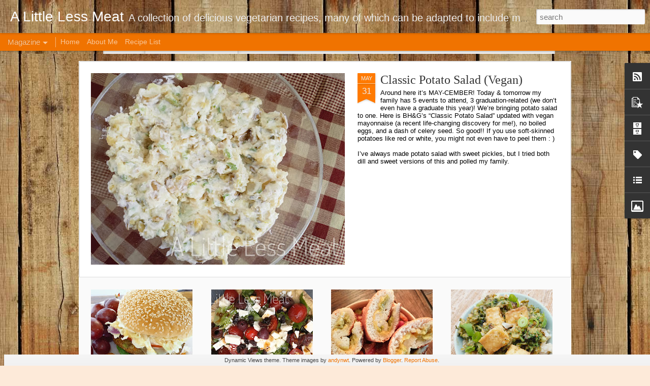

--- FILE ---
content_type: text/javascript; charset=UTF-8
request_url: https://www.alittlelessmeat.com/?v=0&action=initial&widgetId=BlogArchive1&responseType=js&xssi_token=AOuZoY4tSJMCPnDrnDfP5-w4HmGrOGBL4w%3A1766553673852
body_size: 955
content:
try {
_WidgetManager._HandleControllerResult('BlogArchive1', 'initial',{'url': 'https://www.alittlelessmeat.com/search?updated-min\x3d1969-12-31T19:00:00-05:00\x26updated-max\x3d292278994-08-17T07:12:55Z\x26max-results\x3d50', 'name': 'All Posts', 'expclass': 'expanded', 'toggleId': 'ALL-0', 'post-count': 137, 'data': [{'url': 'https://www.alittlelessmeat.com/2024/', 'name': '2024', 'expclass': 'expanded', 'toggleId': 'YEARLY-1704085200000', 'post-count': 4, 'data': [{'url': 'https://www.alittlelessmeat.com/2024/05/', 'name': 'May', 'expclass': 'expanded', 'toggleId': 'MONTHLY-1714536000000', 'post-count': 1, 'posts': [{'title': 'Classic Potato Salad (Vegan)', 'url': 'https://www.alittlelessmeat.com/2024/05/classic-potato-salad-vegan.html'}]}, {'url': 'https://www.alittlelessmeat.com/2024/04/', 'name': 'April', 'expclass': 'collapsed', 'toggleId': 'MONTHLY-1711944000000', 'post-count': 2}, {'url': 'https://www.alittlelessmeat.com/2024/02/', 'name': 'February', 'expclass': 'collapsed', 'toggleId': 'MONTHLY-1706763600000', 'post-count': 1}]}, {'url': 'https://www.alittlelessmeat.com/2023/', 'name': '2023', 'expclass': 'collapsed', 'toggleId': 'YEARLY-1672549200000', 'post-count': 5, 'data': [{'url': 'https://www.alittlelessmeat.com/2023/09/', 'name': 'September', 'expclass': 'collapsed', 'toggleId': 'MONTHLY-1693540800000', 'post-count': 2}, {'url': 'https://www.alittlelessmeat.com/2023/06/', 'name': 'June', 'expclass': 'collapsed', 'toggleId': 'MONTHLY-1685592000000', 'post-count': 1}, {'url': 'https://www.alittlelessmeat.com/2023/05/', 'name': 'May', 'expclass': 'collapsed', 'toggleId': 'MONTHLY-1682913600000', 'post-count': 1}, {'url': 'https://www.alittlelessmeat.com/2023/02/', 'name': 'February', 'expclass': 'collapsed', 'toggleId': 'MONTHLY-1675227600000', 'post-count': 1}]}, {'url': 'https://www.alittlelessmeat.com/2022/', 'name': '2022', 'expclass': 'collapsed', 'toggleId': 'YEARLY-1641013200000', 'post-count': 6, 'data': [{'url': 'https://www.alittlelessmeat.com/2022/12/', 'name': 'December', 'expclass': 'collapsed', 'toggleId': 'MONTHLY-1669870800000', 'post-count': 1}, {'url': 'https://www.alittlelessmeat.com/2022/09/', 'name': 'September', 'expclass': 'collapsed', 'toggleId': 'MONTHLY-1662004800000', 'post-count': 1}, {'url': 'https://www.alittlelessmeat.com/2022/07/', 'name': 'July', 'expclass': 'collapsed', 'toggleId': 'MONTHLY-1656648000000', 'post-count': 1}, {'url': 'https://www.alittlelessmeat.com/2022/06/', 'name': 'June', 'expclass': 'collapsed', 'toggleId': 'MONTHLY-1654056000000', 'post-count': 2}, {'url': 'https://www.alittlelessmeat.com/2022/04/', 'name': 'April', 'expclass': 'collapsed', 'toggleId': 'MONTHLY-1648785600000', 'post-count': 1}]}, {'url': 'https://www.alittlelessmeat.com/2021/', 'name': '2021', 'expclass': 'collapsed', 'toggleId': 'YEARLY-1609477200000', 'post-count': 9, 'data': [{'url': 'https://www.alittlelessmeat.com/2021/11/', 'name': 'November', 'expclass': 'collapsed', 'toggleId': 'MONTHLY-1635739200000', 'post-count': 1}, {'url': 'https://www.alittlelessmeat.com/2021/10/', 'name': 'October', 'expclass': 'collapsed', 'toggleId': 'MONTHLY-1633060800000', 'post-count': 4}, {'url': 'https://www.alittlelessmeat.com/2021/09/', 'name': 'September', 'expclass': 'collapsed', 'toggleId': 'MONTHLY-1630468800000', 'post-count': 2}, {'url': 'https://www.alittlelessmeat.com/2021/08/', 'name': 'August', 'expclass': 'collapsed', 'toggleId': 'MONTHLY-1627790400000', 'post-count': 2}]}, {'url': 'https://www.alittlelessmeat.com/2020/', 'name': '2020', 'expclass': 'collapsed', 'toggleId': 'YEARLY-1577854800000', 'post-count': 13, 'data': [{'url': 'https://www.alittlelessmeat.com/2020/12/', 'name': 'December', 'expclass': 'collapsed', 'toggleId': 'MONTHLY-1606798800000', 'post-count': 1}, {'url': 'https://www.alittlelessmeat.com/2020/11/', 'name': 'November', 'expclass': 'collapsed', 'toggleId': 'MONTHLY-1604203200000', 'post-count': 2}, {'url': 'https://www.alittlelessmeat.com/2020/08/', 'name': 'August', 'expclass': 'collapsed', 'toggleId': 'MONTHLY-1596254400000', 'post-count': 4}, {'url': 'https://www.alittlelessmeat.com/2020/07/', 'name': 'July', 'expclass': 'collapsed', 'toggleId': 'MONTHLY-1593576000000', 'post-count': 6}]}, {'url': 'https://www.alittlelessmeat.com/2019/', 'name': '2019', 'expclass': 'collapsed', 'toggleId': 'YEARLY-1546318800000', 'post-count': 4, 'data': [{'url': 'https://www.alittlelessmeat.com/2019/02/', 'name': 'February', 'expclass': 'collapsed', 'toggleId': 'MONTHLY-1548997200000', 'post-count': 2}, {'url': 'https://www.alittlelessmeat.com/2019/01/', 'name': 'January', 'expclass': 'collapsed', 'toggleId': 'MONTHLY-1546318800000', 'post-count': 2}]}, {'url': 'https://www.alittlelessmeat.com/2016/', 'name': '2016', 'expclass': 'collapsed', 'toggleId': 'YEARLY-1451624400000', 'post-count': 4, 'data': [{'url': 'https://www.alittlelessmeat.com/2016/06/', 'name': 'June', 'expclass': 'collapsed', 'toggleId': 'MONTHLY-1464753600000', 'post-count': 2}, {'url': 'https://www.alittlelessmeat.com/2016/05/', 'name': 'May', 'expclass': 'collapsed', 'toggleId': 'MONTHLY-1462075200000', 'post-count': 2}]}, {'url': 'https://www.alittlelessmeat.com/2015/', 'name': '2015', 'expclass': 'collapsed', 'toggleId': 'YEARLY-1420088400000', 'post-count': 3, 'data': [{'url': 'https://www.alittlelessmeat.com/2015/05/', 'name': 'May', 'expclass': 'collapsed', 'toggleId': 'MONTHLY-1430452800000', 'post-count': 1}, {'url': 'https://www.alittlelessmeat.com/2015/02/', 'name': 'February', 'expclass': 'collapsed', 'toggleId': 'MONTHLY-1422766800000', 'post-count': 1}, {'url': 'https://www.alittlelessmeat.com/2015/01/', 'name': 'January', 'expclass': 'collapsed', 'toggleId': 'MONTHLY-1420088400000', 'post-count': 1}]}, {'url': 'https://www.alittlelessmeat.com/2014/', 'name': '2014', 'expclass': 'collapsed', 'toggleId': 'YEARLY-1388552400000', 'post-count': 5, 'data': [{'url': 'https://www.alittlelessmeat.com/2014/08/', 'name': 'August', 'expclass': 'collapsed', 'toggleId': 'MONTHLY-1406865600000', 'post-count': 1}, {'url': 'https://www.alittlelessmeat.com/2014/07/', 'name': 'July', 'expclass': 'collapsed', 'toggleId': 'MONTHLY-1404187200000', 'post-count': 1}, {'url': 'https://www.alittlelessmeat.com/2014/06/', 'name': 'June', 'expclass': 'collapsed', 'toggleId': 'MONTHLY-1401595200000', 'post-count': 1}, {'url': 'https://www.alittlelessmeat.com/2014/05/', 'name': 'May', 'expclass': 'collapsed', 'toggleId': 'MONTHLY-1398916800000', 'post-count': 2}]}, {'url': 'https://www.alittlelessmeat.com/2013/', 'name': '2013', 'expclass': 'collapsed', 'toggleId': 'YEARLY-1357016400000', 'post-count': 2, 'data': [{'url': 'https://www.alittlelessmeat.com/2013/07/', 'name': 'July', 'expclass': 'collapsed', 'toggleId': 'MONTHLY-1372651200000', 'post-count': 1}, {'url': 'https://www.alittlelessmeat.com/2013/01/', 'name': 'January', 'expclass': 'collapsed', 'toggleId': 'MONTHLY-1357016400000', 'post-count': 1}]}, {'url': 'https://www.alittlelessmeat.com/2012/', 'name': '2012', 'expclass': 'collapsed', 'toggleId': 'YEARLY-1325394000000', 'post-count': 34, 'data': [{'url': 'https://www.alittlelessmeat.com/2012/12/', 'name': 'December', 'expclass': 'collapsed', 'toggleId': 'MONTHLY-1354338000000', 'post-count': 3}, {'url': 'https://www.alittlelessmeat.com/2012/11/', 'name': 'November', 'expclass': 'collapsed', 'toggleId': 'MONTHLY-1351742400000', 'post-count': 1}, {'url': 'https://www.alittlelessmeat.com/2012/10/', 'name': 'October', 'expclass': 'collapsed', 'toggleId': 'MONTHLY-1349064000000', 'post-count': 3}, {'url': 'https://www.alittlelessmeat.com/2012/09/', 'name': 'September', 'expclass': 'collapsed', 'toggleId': 'MONTHLY-1346472000000', 'post-count': 1}, {'url': 'https://www.alittlelessmeat.com/2012/08/', 'name': 'August', 'expclass': 'collapsed', 'toggleId': 'MONTHLY-1343793600000', 'post-count': 3}, {'url': 'https://www.alittlelessmeat.com/2012/07/', 'name': 'July', 'expclass': 'collapsed', 'toggleId': 'MONTHLY-1341115200000', 'post-count': 4}, {'url': 'https://www.alittlelessmeat.com/2012/06/', 'name': 'June', 'expclass': 'collapsed', 'toggleId': 'MONTHLY-1338523200000', 'post-count': 2}, {'url': 'https://www.alittlelessmeat.com/2012/05/', 'name': 'May', 'expclass': 'collapsed', 'toggleId': 'MONTHLY-1335844800000', 'post-count': 1}, {'url': 'https://www.alittlelessmeat.com/2012/04/', 'name': 'April', 'expclass': 'collapsed', 'toggleId': 'MONTHLY-1333252800000', 'post-count': 4}, {'url': 'https://www.alittlelessmeat.com/2012/03/', 'name': 'March', 'expclass': 'collapsed', 'toggleId': 'MONTHLY-1330578000000', 'post-count': 3}, {'url': 'https://www.alittlelessmeat.com/2012/02/', 'name': 'February', 'expclass': 'collapsed', 'toggleId': 'MONTHLY-1328072400000', 'post-count': 5}, {'url': 'https://www.alittlelessmeat.com/2012/01/', 'name': 'January', 'expclass': 'collapsed', 'toggleId': 'MONTHLY-1325394000000', 'post-count': 4}]}, {'url': 'https://www.alittlelessmeat.com/2011/', 'name': '2011', 'expclass': 'collapsed', 'toggleId': 'YEARLY-1293858000000', 'post-count': 48, 'data': [{'url': 'https://www.alittlelessmeat.com/2011/12/', 'name': 'December', 'expclass': 'collapsed', 'toggleId': 'MONTHLY-1322715600000', 'post-count': 4}, {'url': 'https://www.alittlelessmeat.com/2011/11/', 'name': 'November', 'expclass': 'collapsed', 'toggleId': 'MONTHLY-1320120000000', 'post-count': 9}, {'url': 'https://www.alittlelessmeat.com/2011/10/', 'name': 'October', 'expclass': 'collapsed', 'toggleId': 'MONTHLY-1317441600000', 'post-count': 12}, {'url': 'https://www.alittlelessmeat.com/2011/09/', 'name': 'September', 'expclass': 'collapsed', 'toggleId': 'MONTHLY-1314849600000', 'post-count': 11}, {'url': 'https://www.alittlelessmeat.com/2011/08/', 'name': 'August', 'expclass': 'collapsed', 'toggleId': 'MONTHLY-1312171200000', 'post-count': 12}]}], 'toggleopen': 'MONTHLY-1714536000000', 'style': 'HIERARCHY', 'title': 'Blog Archive'});
} catch (e) {
  if (typeof log != 'undefined') {
    log('HandleControllerResult failed: ' + e);
  }
}


--- FILE ---
content_type: text/javascript; charset=UTF-8
request_url: https://www.alittlelessmeat.com/?v=0&action=initial&widgetId=LinkList1&responseType=js&xssi_token=AOuZoY4tSJMCPnDrnDfP5-w4HmGrOGBL4w%3A1766553673852
body_size: 4
content:
try {
_WidgetManager._HandleControllerResult('LinkList1', 'initial',{'title': 'Websites \x26amp; Blogs I Like:', 'sorting': 'alpha', 'shownum': -1, 'links': [{'name': 'Herbivoracious', 'target': 'http://www.herbivoracious.com/'}, {'name': 'Our Best Bites', 'target': 'http://www.ourbestbites.com/'}, {'name': 'Warm Vanilla Sugar', 'target': 'http://warmvanillasugar.wordpress.com/about/'}, {'name': 'What a Dish!', 'target': 'http://dishingwithdish.blogspot.com/'}]});
} catch (e) {
  if (typeof log != 'undefined') {
    log('HandleControllerResult failed: ' + e);
  }
}


--- FILE ---
content_type: text/javascript; charset=UTF-8
request_url: https://www.alittlelessmeat.com/?v=0&action=initial&widgetId=Label1&responseType=js&xssi_token=AOuZoY4tSJMCPnDrnDfP5-w4HmGrOGBL4w%3A1766553673852
body_size: 217
content:
try {
_WidgetManager._HandleControllerResult('Label1', 'initial',{'title': 'Labels', 'display': 'list', 'showFreqNumbers': true, 'labels': [{'name': 'Asian', 'count': 5, 'cssSize': 3, 'url': 'https://www.alittlelessmeat.com/search/label/Asian'}, {'name': 'Chinese', 'count': 1, 'cssSize': 1, 'url': 'https://www.alittlelessmeat.com/search/label/Chinese'}, {'name': 'Italian', 'count': 23, 'cssSize': 4, 'url': 'https://www.alittlelessmeat.com/search/label/Italian'}, {'name': 'Lunch', 'count': 16, 'cssSize': 4, 'url': 'https://www.alittlelessmeat.com/search/label/Lunch'}, {'name': 'Mexican', 'count': 17, 'cssSize': 4, 'url': 'https://www.alittlelessmeat.com/search/label/Mexican'}, {'name': 'Sides', 'count': 10, 'cssSize': 3, 'url': 'https://www.alittlelessmeat.com/search/label/Sides'}, {'name': 'Tex-Mex', 'count': 19, 'cssSize': 4, 'url': 'https://www.alittlelessmeat.com/search/label/Tex-Mex'}, {'name': 'appetizers', 'count': 7, 'cssSize': 3, 'url': 'https://www.alittlelessmeat.com/search/label/appetizers'}, {'name': 'beverage', 'count': 2, 'cssSize': 2, 'url': 'https://www.alittlelessmeat.com/search/label/beverage'}, {'name': 'breakfast', 'count': 3, 'cssSize': 2, 'url': 'https://www.alittlelessmeat.com/search/label/breakfast'}, {'name': 'centerpieces', 'count': 2, 'cssSize': 2, 'url': 'https://www.alittlelessmeat.com/search/label/centerpieces'}, {'name': 'dessert', 'count': 33, 'cssSize': 5, 'url': 'https://www.alittlelessmeat.com/search/label/dessert'}, {'name': 'dinner', 'count': 46, 'cssSize': 5, 'url': 'https://www.alittlelessmeat.com/search/label/dinner'}, {'name': 'easy', 'count': 28, 'cssSize': 4, 'url': 'https://www.alittlelessmeat.com/search/label/easy'}, {'name': 'low cal', 'count': 6, 'cssSize': 3, 'url': 'https://www.alittlelessmeat.com/search/label/low%20cal'}, {'name': 'main dishes', 'count': 14, 'cssSize': 4, 'url': 'https://www.alittlelessmeat.com/search/label/main%20dishes'}, {'name': 'recipe reviews', 'count': 2, 'cssSize': 2, 'url': 'https://www.alittlelessmeat.com/search/label/recipe%20reviews'}, {'name': 'salad', 'count': 9, 'cssSize': 3, 'url': 'https://www.alittlelessmeat.com/search/label/salad'}, {'name': 'snack', 'count': 8, 'cssSize': 3, 'url': 'https://www.alittlelessmeat.com/search/label/snack'}, {'name': 'vegan', 'count': 37, 'cssSize': 5, 'url': 'https://www.alittlelessmeat.com/search/label/vegan'}]});
} catch (e) {
  if (typeof log != 'undefined') {
    log('HandleControllerResult failed: ' + e);
  }
}


--- FILE ---
content_type: text/javascript; charset=UTF-8
request_url: https://www.alittlelessmeat.com/?v=0&action=initial&widgetId=LinkList1&responseType=js&xssi_token=AOuZoY4tSJMCPnDrnDfP5-w4HmGrOGBL4w%3A1766553673852
body_size: 84
content:
try {
_WidgetManager._HandleControllerResult('LinkList1', 'initial',{'title': 'Websites \x26amp; Blogs I Like:', 'sorting': 'alpha', 'shownum': -1, 'links': [{'name': 'Herbivoracious', 'target': 'http://www.herbivoracious.com/'}, {'name': 'Our Best Bites', 'target': 'http://www.ourbestbites.com/'}, {'name': 'Warm Vanilla Sugar', 'target': 'http://warmvanillasugar.wordpress.com/about/'}, {'name': 'What a Dish!', 'target': 'http://dishingwithdish.blogspot.com/'}]});
} catch (e) {
  if (typeof log != 'undefined') {
    log('HandleControllerResult failed: ' + e);
  }
}


--- FILE ---
content_type: text/javascript; charset=UTF-8
request_url: https://www.alittlelessmeat.com/?v=0&action=initial&widgetId=PopularPosts1&responseType=js&xssi_token=AOuZoY4tSJMCPnDrnDfP5-w4HmGrOGBL4w%3A1766553673852
body_size: 2911
content:
try {
_WidgetManager._HandleControllerResult('PopularPosts1', 'initial',{'title': 'Popular Posts', 'showSnippets': true, 'showThumbnails': true, 'thumbnailSize': 72, 'showAuthor': false, 'showDate': false, 'posts': [{'id': '1517287207308732484', 'title': 'Sour Cream Enchiladas', 'href': 'https://www.alittlelessmeat.com/2020/08/sour-cream-enchiladas.html', 'snippet': '    I grew up on the Eastern Shore of Maryland, except three years in Tempe, Arizona when my dad taught at ASU. He would\u2019ve stayed forever, ...', 'thumbnail': 'https://blogger.googleusercontent.com/img/b/R29vZ2xl/AVvXsEiPenqxpn8r5dTxwA9n_-0p67uWMQQp-eP95PhI-n0xrUoBIer3edIfx462uf4_A8JxtWZLrdcn_Y5aVdDjnVrhWxuVvs26eH0rFmG7GddiDB6jcYswMFM7moK-e7qZ17FsEePKswdIoEc/s72-c/IMG_20200714_175009301_HDR-01.jpeg', 'featuredImage': 'https://blogger.googleusercontent.com/img/b/R29vZ2xl/AVvXsEiPenqxpn8r5dTxwA9n_-0p67uWMQQp-eP95PhI-n0xrUoBIer3edIfx462uf4_A8JxtWZLrdcn_Y5aVdDjnVrhWxuVvs26eH0rFmG7GddiDB6jcYswMFM7moK-e7qZ17FsEePKswdIoEc/s400/IMG_20200714_175009301_HDR-01.jpeg'}, {'id': '9090478286436046595', 'title': 'Classic Potato Salad (Vegan)', 'href': 'https://www.alittlelessmeat.com/2024/05/classic-potato-salad-vegan.html', 'snippet': '\xa0 Around here it\u2019s MAY-CEMBER! Today \x26amp; tomorrow my family has 5 events to attend, 3 graduation-related (we don\u2019t even have a graduate th...', 'thumbnail': 'https://blogger.googleusercontent.com/img/b/R29vZ2xl/AVvXsEiGnEl9lgV4NkpSWRaC4VmY2GQRnAaIG_dFnLlmYN6Dn82MX_Fbwhfb3lWWawvC_8ykhnnTFGaCtNuU7veOuIZYKdnt8Ji9skymw_zx7GC4l-6xZdu0en3K91U2Dpfbm8b68Ut-z5fuHgzCnW0InJnIBlYefiTQAgoxfZKGqv-t6OUx0MUy6ykXI2vDz5c/s72-c/1000015016.jpg', 'featuredImage': 'https://blogger.googleusercontent.com/img/b/R29vZ2xl/AVvXsEiGnEl9lgV4NkpSWRaC4VmY2GQRnAaIG_dFnLlmYN6Dn82MX_Fbwhfb3lWWawvC_8ykhnnTFGaCtNuU7veOuIZYKdnt8Ji9skymw_zx7GC4l-6xZdu0en3K91U2Dpfbm8b68Ut-z5fuHgzCnW0InJnIBlYefiTQAgoxfZKGqv-t6OUx0MUy6ykXI2vDz5c/s320/1000015016.jpg'}, {'id': '7179170310807503514', 'title': 'Penuche frosting', 'href': 'https://www.alittlelessmeat.com/2011/10/penuche-frosting.html', 'snippet': '   Penuche frosting on applesauce cake!     \xa0\xa0\xa0\xa0 Penuche\xa0(\u201cpen-oo\u2019-key\u201d)frosting has been my FAVORITE frosting since I was a kid. It has a m...', 'thumbnail': 'https://blogger.googleusercontent.com/img/b/R29vZ2xl/AVvXsEiZXSp3rNgKFGk04ruP4uuERF-SY2jRb472ScHKmgLypPtXNJrKr5Ke35_Duqs7d5VfDKF8kTfrIqOKVPNMugS-OUpOE21q2R_xgdPiz8F8wC-jUJibmGNg1eY9H9O-xxHYZ8o7SZteeC0/s72-c/IMG_3132.JPG', 'featuredImage': 'https://blogger.googleusercontent.com/img/b/R29vZ2xl/AVvXsEiZXSp3rNgKFGk04ruP4uuERF-SY2jRb472ScHKmgLypPtXNJrKr5Ke35_Duqs7d5VfDKF8kTfrIqOKVPNMugS-OUpOE21q2R_xgdPiz8F8wC-jUJibmGNg1eY9H9O-xxHYZ8o7SZteeC0/s320/IMG_3132.JPG'}, {'id': '4064711114007961451', 'title': 'Blockbuster Cookies                     (Recipe Review)', 'href': 'https://www.alittlelessmeat.com/2012/11/blockbuster-cookies-recipe-review.html', 'snippet': '    \xa0   Tonight, my visiting mother-in-law found this sweet \x26amp; salty cookie recipe in Family Fun  magazine , Nov. \u201912. We\xa0hurried over\xa0to...', 'thumbnail': 'https://blogger.googleusercontent.com/img/b/R29vZ2xl/AVvXsEh56QGbYwGXZ_DBEl2ArH3iZ5oupKz3ILUJInvqFiGSJnucgPm4VDS2iPAyvsxmhZdQy2EiQC8NqB8yacApc9CKWG81E520j6ztQs2vd9IxZprPJ9DS3IzjGchFHmA7r1yZ6nxDBoTITww/s72-c/Blockbuster+Cookies+1--cookie.JPG', 'featuredImage': 'https://blogger.googleusercontent.com/img/b/R29vZ2xl/AVvXsEh56QGbYwGXZ_DBEl2ArH3iZ5oupKz3ILUJInvqFiGSJnucgPm4VDS2iPAyvsxmhZdQy2EiQC8NqB8yacApc9CKWG81E520j6ztQs2vd9IxZprPJ9DS3IzjGchFHmA7r1yZ6nxDBoTITww/s320/Blockbuster+Cookies+1--cookie.JPG'}, {'id': '5393493555289701653', 'title': 'Rolo Cookies', 'href': 'https://www.alittlelessmeat.com/2011/09/rolo-cookies.html', 'snippet': '\ufeff\ufeff\ufeff\ufeff     Mmmm\u2026Anybody feel like a\xa0Rolo Cookie?  \xa0\xa0\xa0\xa0 First, I am excited to announce that I have received my first blog award!!! Thank you t...', 'thumbnail': 'https://blogger.googleusercontent.com/img/b/R29vZ2xl/AVvXsEjLOtDs2YWW3y757e2Jv04lLiNM3o75aN07BzSYkGpdERoVeUnudnViGAGKw_XN-pcMShuFbWGMCQXFejLrDlq7D9XvxCeLV_N1d-uTqzb51EJopLy5EvTE2_wvDI6Es6HJRjwYkiP69R8/s72-c/IMG_2801.JPG', 'featuredImage': 'https://blogger.googleusercontent.com/img/b/R29vZ2xl/AVvXsEjLOtDs2YWW3y757e2Jv04lLiNM3o75aN07BzSYkGpdERoVeUnudnViGAGKw_XN-pcMShuFbWGMCQXFejLrDlq7D9XvxCeLV_N1d-uTqzb51EJopLy5EvTE2_wvDI6Es6HJRjwYkiP69R8/s400/IMG_2801.JPG'}, {'id': '1910587416723372469', 'title': 'Grasshopper Pie', 'href': 'https://www.alittlelessmeat.com/2011/08/grasshopper-pie.html', 'snippet': '  \xa0\xa0\xa0\xa0 Summer calls for treats of the frozen variety! On my 25th birthday, we were vacationing in a hotel suite in Chattanooga, Tennessee wi...', 'thumbnail': 'https://blogger.googleusercontent.com/img/b/R29vZ2xl/AVvXsEihN0mfC-f9Zh2SZI86pH1NOIWTDuYzD7fBoQlFalNEDsUC9US4lTfzkr0Jge-H00NAjFb8cp_y7C0ajKIlCeTaYK5Qkio3dTN4-TE8qWl5BxPF1yzg7cf_d3XIf5EFsmouwN8rEqljRcQ/s72-c/IMG_1712.JPG', 'featuredImage': 'https://blogger.googleusercontent.com/img/b/R29vZ2xl/AVvXsEihN0mfC-f9Zh2SZI86pH1NOIWTDuYzD7fBoQlFalNEDsUC9US4lTfzkr0Jge-H00NAjFb8cp_y7C0ajKIlCeTaYK5Qkio3dTN4-TE8qWl5BxPF1yzg7cf_d3XIf5EFsmouwN8rEqljRcQ/s200/IMG_1712.JPG'}, {'id': '8702603612423111245', 'title': 'Quinoa Marinara', 'href': 'https://www.alittlelessmeat.com/2016/06/quinoa-marinara.html', 'snippet': '        My sister is vegetarian like me, and here\u2019s one of her family\u2019s go-to meals!   It\u2019s flavorful and very satisfying (thanks to quinoa\u2019...', 'thumbnail': 'https://blogger.googleusercontent.com/img/b/R29vZ2xl/AVvXsEioWQzj2m_M6ZKDjItB7_QwsXA3gFw7WfQPaY6et7idw681YFVSIVD89xpfR61_5B7UnoShD9PVlCEH80NQpSmN3wFXK3I3AmHRAAm-Loxh-NSejM3UaH8tXmA0OIfysDtowDjVikENv9E/s72-c/Quinoa+marinara+1.JPG', 'featuredImage': 'https://blogger.googleusercontent.com/img/b/R29vZ2xl/AVvXsEioWQzj2m_M6ZKDjItB7_QwsXA3gFw7WfQPaY6et7idw681YFVSIVD89xpfR61_5B7UnoShD9PVlCEH80NQpSmN3wFXK3I3AmHRAAm-Loxh-NSejM3UaH8tXmA0OIfysDtowDjVikENv9E/s320/Quinoa+marinara+1.JPG'}, {'id': '4160925365833447864', 'title': 'Crock Pot Vegetarian Posole', 'href': 'https://www.alittlelessmeat.com/2023/09/zesty-bean-posole.html', 'snippet': '\xa0 EASY flavorful and FILLING recipe from Better Homes \x26amp; Gardens that my whole family ages 5-46 will eat! (\u201cBean Hater\u201d grew up \x26amp; mov...', 'thumbnail': 'https://blogger.googleusercontent.com/img/b/R29vZ2xl/AVvXsEiQb9RnnRiv5WxApP9GWlJXNX_idpXoCGCXAlfCHEGlmNurM4ZHTAGiba_bsKFoLNIgGpkjhSnyCF6hkloXTNlOqiddUQiuZa_CcpF2BEAcEzHELuZ9hPBzNt_6IBCuicY8ew0N__4UTwSzClqMGjgLxxRmSPvozQ8F7mT0QPeNZNgdBhpuT70Xu37t6Q0/s72-c/1000007409-01.jpeg', 'featuredImage': 'https://blogger.googleusercontent.com/img/b/R29vZ2xl/AVvXsEiQb9RnnRiv5WxApP9GWlJXNX_idpXoCGCXAlfCHEGlmNurM4ZHTAGiba_bsKFoLNIgGpkjhSnyCF6hkloXTNlOqiddUQiuZa_CcpF2BEAcEzHELuZ9hPBzNt_6IBCuicY8ew0N__4UTwSzClqMGjgLxxRmSPvozQ8F7mT0QPeNZNgdBhpuT70Xu37t6Q0/s320/1000007409-01.jpeg'}, {'id': '6619052742373763396', 'title': 'Baklava', 'href': 'https://www.alittlelessmeat.com/2011/11/baklava.html', 'snippet': ' \xa0\xa0\xa0\xa0 Crispy, sweet, buttery, baklava\u2026ahhhh Greek pastry. My mother learned how to make this from a neighbor many years ago, but says it\u2019s n...', 'thumbnail': 'https://blogger.googleusercontent.com/img/b/R29vZ2xl/AVvXsEil-BXxL0AjOrb4dVpx4ZhhRo28lkbOTbSYw7n0itXMRjuuRuwYGtEDt2kQFOEXSo3-mBdaT9pwv7r7n_OgV-3hb75I8_Ig0SAPQ1SaiB_xyObXyehJSaQ6BeADColLZgkxgyf32A0ZMIY/s72-c/Baklava+1--piece.jpg', 'featuredImage': 'https://blogger.googleusercontent.com/img/b/R29vZ2xl/AVvXsEil-BXxL0AjOrb4dVpx4ZhhRo28lkbOTbSYw7n0itXMRjuuRuwYGtEDt2kQFOEXSo3-mBdaT9pwv7r7n_OgV-3hb75I8_Ig0SAPQ1SaiB_xyObXyehJSaQ6BeADColLZgkxgyf32A0ZMIY/s320/Baklava+1--piece.jpg'}, {'id': '2944936756794136271', 'title': 'Coconut Rice with Cilantro-Broccoli Tofu', 'href': 'https://www.alittlelessmeat.com/2021/11/coconut-rice-with-cilantro-broccoli-tofu.html', 'snippet': '\xa0   Been making this recipe for several months now, and my family loves it! About half of us add sweet chili sauce as well : ) My 14-year-ol...', 'thumbnail': 'https://blogger.googleusercontent.com/img/b/R29vZ2xl/AVvXsEha6YLfla8cOdqmjXOM3Gqq6wS2AVh1BFbCmg0DhmOiBhHW52T_gFM6dhqcWpDCcTeQaFOqCP-lVQ-sLE_a0YiaUnjb6gZ45oK3MCexn_k_Lzn9XxcXo3e8PiaWdpuFGOBgs5gbjmTuV5o/s72-c/IMG_20211101_171344899-01.jpeg', 'featuredImage': 'https://blogger.googleusercontent.com/img/b/R29vZ2xl/AVvXsEha6YLfla8cOdqmjXOM3Gqq6wS2AVh1BFbCmg0DhmOiBhHW52T_gFM6dhqcWpDCcTeQaFOqCP-lVQ-sLE_a0YiaUnjb6gZ45oK3MCexn_k_Lzn9XxcXo3e8PiaWdpuFGOBgs5gbjmTuV5o/s320/IMG_20211101_171344899-01.jpeg'}]});
} catch (e) {
  if (typeof log != 'undefined') {
    log('HandleControllerResult failed: ' + e);
  }
}


--- FILE ---
content_type: text/javascript; charset=UTF-8
request_url: https://www.alittlelessmeat.com/?v=0&action=initial&widgetId=Image1&responseType=js&xssi_token=AOuZoY4tSJMCPnDrnDfP5-w4HmGrOGBL4w%3A1766553673852
body_size: 115
content:
try {
_WidgetManager._HandleControllerResult('Image1', 'initial',{'title': 'Blog button', 'width': 125, 'height': 137, 'sourceUrl': 'https://blogger.googleusercontent.com/img/b/R29vZ2xl/AVvXsEgaARWvj2lOCe4SiDHACpFIvwhNly4V-23mvZ_pw0LNEhPIBylk3W63mSUVO_l3CBAKt8mGap-8q0O7QTVsHkw9cupHXdNUos_l4rd46Bzt2X3aQonIDBcrnqme0fJ5SNR0spOE7RktNSo/s170/Blog+Button+4.jpg', 'caption': 'A Little Less Meat', 'link': 'http://www.alittlelessmeat.com', 'shrinkToFit': false, 'sectionWidth': 170});
} catch (e) {
  if (typeof log != 'undefined') {
    log('HandleControllerResult failed: ' + e);
  }
}


--- FILE ---
content_type: text/javascript; charset=UTF-8
request_url: https://www.alittlelessmeat.com/?v=0&action=initial&widgetId=Label1&responseType=js&xssi_token=AOuZoY4tSJMCPnDrnDfP5-w4HmGrOGBL4w%3A1766553673852
body_size: 221
content:
try {
_WidgetManager._HandleControllerResult('Label1', 'initial',{'title': 'Labels', 'display': 'list', 'showFreqNumbers': true, 'labels': [{'name': 'Asian', 'count': 5, 'cssSize': 3, 'url': 'https://www.alittlelessmeat.com/search/label/Asian'}, {'name': 'Chinese', 'count': 1, 'cssSize': 1, 'url': 'https://www.alittlelessmeat.com/search/label/Chinese'}, {'name': 'Italian', 'count': 23, 'cssSize': 4, 'url': 'https://www.alittlelessmeat.com/search/label/Italian'}, {'name': 'Lunch', 'count': 16, 'cssSize': 4, 'url': 'https://www.alittlelessmeat.com/search/label/Lunch'}, {'name': 'Mexican', 'count': 17, 'cssSize': 4, 'url': 'https://www.alittlelessmeat.com/search/label/Mexican'}, {'name': 'Sides', 'count': 10, 'cssSize': 3, 'url': 'https://www.alittlelessmeat.com/search/label/Sides'}, {'name': 'Tex-Mex', 'count': 19, 'cssSize': 4, 'url': 'https://www.alittlelessmeat.com/search/label/Tex-Mex'}, {'name': 'appetizers', 'count': 7, 'cssSize': 3, 'url': 'https://www.alittlelessmeat.com/search/label/appetizers'}, {'name': 'beverage', 'count': 2, 'cssSize': 2, 'url': 'https://www.alittlelessmeat.com/search/label/beverage'}, {'name': 'breakfast', 'count': 3, 'cssSize': 2, 'url': 'https://www.alittlelessmeat.com/search/label/breakfast'}, {'name': 'centerpieces', 'count': 2, 'cssSize': 2, 'url': 'https://www.alittlelessmeat.com/search/label/centerpieces'}, {'name': 'dessert', 'count': 33, 'cssSize': 5, 'url': 'https://www.alittlelessmeat.com/search/label/dessert'}, {'name': 'dinner', 'count': 46, 'cssSize': 5, 'url': 'https://www.alittlelessmeat.com/search/label/dinner'}, {'name': 'easy', 'count': 28, 'cssSize': 4, 'url': 'https://www.alittlelessmeat.com/search/label/easy'}, {'name': 'low cal', 'count': 6, 'cssSize': 3, 'url': 'https://www.alittlelessmeat.com/search/label/low%20cal'}, {'name': 'main dishes', 'count': 14, 'cssSize': 4, 'url': 'https://www.alittlelessmeat.com/search/label/main%20dishes'}, {'name': 'recipe reviews', 'count': 2, 'cssSize': 2, 'url': 'https://www.alittlelessmeat.com/search/label/recipe%20reviews'}, {'name': 'salad', 'count': 9, 'cssSize': 3, 'url': 'https://www.alittlelessmeat.com/search/label/salad'}, {'name': 'snack', 'count': 8, 'cssSize': 3, 'url': 'https://www.alittlelessmeat.com/search/label/snack'}, {'name': 'vegan', 'count': 37, 'cssSize': 5, 'url': 'https://www.alittlelessmeat.com/search/label/vegan'}]});
} catch (e) {
  if (typeof log != 'undefined') {
    log('HandleControllerResult failed: ' + e);
  }
}


--- FILE ---
content_type: text/javascript; charset=UTF-8
request_url: https://www.alittlelessmeat.com/?v=0&action=initial&widgetId=Image1&responseType=js&xssi_token=AOuZoY4tSJMCPnDrnDfP5-w4HmGrOGBL4w%3A1766553673852
body_size: 111
content:
try {
_WidgetManager._HandleControllerResult('Image1', 'initial',{'title': 'Blog button', 'width': 125, 'height': 137, 'sourceUrl': 'https://blogger.googleusercontent.com/img/b/R29vZ2xl/AVvXsEgaARWvj2lOCe4SiDHACpFIvwhNly4V-23mvZ_pw0LNEhPIBylk3W63mSUVO_l3CBAKt8mGap-8q0O7QTVsHkw9cupHXdNUos_l4rd46Bzt2X3aQonIDBcrnqme0fJ5SNR0spOE7RktNSo/s170/Blog+Button+4.jpg', 'caption': 'A Little Less Meat', 'link': 'http://www.alittlelessmeat.com', 'shrinkToFit': false, 'sectionWidth': 170});
} catch (e) {
  if (typeof log != 'undefined') {
    log('HandleControllerResult failed: ' + e);
  }
}


--- FILE ---
content_type: text/javascript; charset=UTF-8
request_url: https://www.alittlelessmeat.com/?v=0&action=initial&widgetId=BlogArchive1&responseType=js&xssi_token=AOuZoY4tSJMCPnDrnDfP5-w4HmGrOGBL4w%3A1766553673852
body_size: 959
content:
try {
_WidgetManager._HandleControllerResult('BlogArchive1', 'initial',{'url': 'https://www.alittlelessmeat.com/search?updated-min\x3d1969-12-31T19:00:00-05:00\x26updated-max\x3d292278994-08-17T07:12:55Z\x26max-results\x3d50', 'name': 'All Posts', 'expclass': 'expanded', 'toggleId': 'ALL-0', 'post-count': 137, 'data': [{'url': 'https://www.alittlelessmeat.com/2024/', 'name': '2024', 'expclass': 'expanded', 'toggleId': 'YEARLY-1704085200000', 'post-count': 4, 'data': [{'url': 'https://www.alittlelessmeat.com/2024/05/', 'name': 'May', 'expclass': 'expanded', 'toggleId': 'MONTHLY-1714536000000', 'post-count': 1, 'posts': [{'title': 'Classic Potato Salad (Vegan)', 'url': 'https://www.alittlelessmeat.com/2024/05/classic-potato-salad-vegan.html'}]}, {'url': 'https://www.alittlelessmeat.com/2024/04/', 'name': 'April', 'expclass': 'collapsed', 'toggleId': 'MONTHLY-1711944000000', 'post-count': 2}, {'url': 'https://www.alittlelessmeat.com/2024/02/', 'name': 'February', 'expclass': 'collapsed', 'toggleId': 'MONTHLY-1706763600000', 'post-count': 1}]}, {'url': 'https://www.alittlelessmeat.com/2023/', 'name': '2023', 'expclass': 'collapsed', 'toggleId': 'YEARLY-1672549200000', 'post-count': 5, 'data': [{'url': 'https://www.alittlelessmeat.com/2023/09/', 'name': 'September', 'expclass': 'collapsed', 'toggleId': 'MONTHLY-1693540800000', 'post-count': 2}, {'url': 'https://www.alittlelessmeat.com/2023/06/', 'name': 'June', 'expclass': 'collapsed', 'toggleId': 'MONTHLY-1685592000000', 'post-count': 1}, {'url': 'https://www.alittlelessmeat.com/2023/05/', 'name': 'May', 'expclass': 'collapsed', 'toggleId': 'MONTHLY-1682913600000', 'post-count': 1}, {'url': 'https://www.alittlelessmeat.com/2023/02/', 'name': 'February', 'expclass': 'collapsed', 'toggleId': 'MONTHLY-1675227600000', 'post-count': 1}]}, {'url': 'https://www.alittlelessmeat.com/2022/', 'name': '2022', 'expclass': 'collapsed', 'toggleId': 'YEARLY-1641013200000', 'post-count': 6, 'data': [{'url': 'https://www.alittlelessmeat.com/2022/12/', 'name': 'December', 'expclass': 'collapsed', 'toggleId': 'MONTHLY-1669870800000', 'post-count': 1}, {'url': 'https://www.alittlelessmeat.com/2022/09/', 'name': 'September', 'expclass': 'collapsed', 'toggleId': 'MONTHLY-1662004800000', 'post-count': 1}, {'url': 'https://www.alittlelessmeat.com/2022/07/', 'name': 'July', 'expclass': 'collapsed', 'toggleId': 'MONTHLY-1656648000000', 'post-count': 1}, {'url': 'https://www.alittlelessmeat.com/2022/06/', 'name': 'June', 'expclass': 'collapsed', 'toggleId': 'MONTHLY-1654056000000', 'post-count': 2}, {'url': 'https://www.alittlelessmeat.com/2022/04/', 'name': 'April', 'expclass': 'collapsed', 'toggleId': 'MONTHLY-1648785600000', 'post-count': 1}]}, {'url': 'https://www.alittlelessmeat.com/2021/', 'name': '2021', 'expclass': 'collapsed', 'toggleId': 'YEARLY-1609477200000', 'post-count': 9, 'data': [{'url': 'https://www.alittlelessmeat.com/2021/11/', 'name': 'November', 'expclass': 'collapsed', 'toggleId': 'MONTHLY-1635739200000', 'post-count': 1}, {'url': 'https://www.alittlelessmeat.com/2021/10/', 'name': 'October', 'expclass': 'collapsed', 'toggleId': 'MONTHLY-1633060800000', 'post-count': 4}, {'url': 'https://www.alittlelessmeat.com/2021/09/', 'name': 'September', 'expclass': 'collapsed', 'toggleId': 'MONTHLY-1630468800000', 'post-count': 2}, {'url': 'https://www.alittlelessmeat.com/2021/08/', 'name': 'August', 'expclass': 'collapsed', 'toggleId': 'MONTHLY-1627790400000', 'post-count': 2}]}, {'url': 'https://www.alittlelessmeat.com/2020/', 'name': '2020', 'expclass': 'collapsed', 'toggleId': 'YEARLY-1577854800000', 'post-count': 13, 'data': [{'url': 'https://www.alittlelessmeat.com/2020/12/', 'name': 'December', 'expclass': 'collapsed', 'toggleId': 'MONTHLY-1606798800000', 'post-count': 1}, {'url': 'https://www.alittlelessmeat.com/2020/11/', 'name': 'November', 'expclass': 'collapsed', 'toggleId': 'MONTHLY-1604203200000', 'post-count': 2}, {'url': 'https://www.alittlelessmeat.com/2020/08/', 'name': 'August', 'expclass': 'collapsed', 'toggleId': 'MONTHLY-1596254400000', 'post-count': 4}, {'url': 'https://www.alittlelessmeat.com/2020/07/', 'name': 'July', 'expclass': 'collapsed', 'toggleId': 'MONTHLY-1593576000000', 'post-count': 6}]}, {'url': 'https://www.alittlelessmeat.com/2019/', 'name': '2019', 'expclass': 'collapsed', 'toggleId': 'YEARLY-1546318800000', 'post-count': 4, 'data': [{'url': 'https://www.alittlelessmeat.com/2019/02/', 'name': 'February', 'expclass': 'collapsed', 'toggleId': 'MONTHLY-1548997200000', 'post-count': 2}, {'url': 'https://www.alittlelessmeat.com/2019/01/', 'name': 'January', 'expclass': 'collapsed', 'toggleId': 'MONTHLY-1546318800000', 'post-count': 2}]}, {'url': 'https://www.alittlelessmeat.com/2016/', 'name': '2016', 'expclass': 'collapsed', 'toggleId': 'YEARLY-1451624400000', 'post-count': 4, 'data': [{'url': 'https://www.alittlelessmeat.com/2016/06/', 'name': 'June', 'expclass': 'collapsed', 'toggleId': 'MONTHLY-1464753600000', 'post-count': 2}, {'url': 'https://www.alittlelessmeat.com/2016/05/', 'name': 'May', 'expclass': 'collapsed', 'toggleId': 'MONTHLY-1462075200000', 'post-count': 2}]}, {'url': 'https://www.alittlelessmeat.com/2015/', 'name': '2015', 'expclass': 'collapsed', 'toggleId': 'YEARLY-1420088400000', 'post-count': 3, 'data': [{'url': 'https://www.alittlelessmeat.com/2015/05/', 'name': 'May', 'expclass': 'collapsed', 'toggleId': 'MONTHLY-1430452800000', 'post-count': 1}, {'url': 'https://www.alittlelessmeat.com/2015/02/', 'name': 'February', 'expclass': 'collapsed', 'toggleId': 'MONTHLY-1422766800000', 'post-count': 1}, {'url': 'https://www.alittlelessmeat.com/2015/01/', 'name': 'January', 'expclass': 'collapsed', 'toggleId': 'MONTHLY-1420088400000', 'post-count': 1}]}, {'url': 'https://www.alittlelessmeat.com/2014/', 'name': '2014', 'expclass': 'collapsed', 'toggleId': 'YEARLY-1388552400000', 'post-count': 5, 'data': [{'url': 'https://www.alittlelessmeat.com/2014/08/', 'name': 'August', 'expclass': 'collapsed', 'toggleId': 'MONTHLY-1406865600000', 'post-count': 1}, {'url': 'https://www.alittlelessmeat.com/2014/07/', 'name': 'July', 'expclass': 'collapsed', 'toggleId': 'MONTHLY-1404187200000', 'post-count': 1}, {'url': 'https://www.alittlelessmeat.com/2014/06/', 'name': 'June', 'expclass': 'collapsed', 'toggleId': 'MONTHLY-1401595200000', 'post-count': 1}, {'url': 'https://www.alittlelessmeat.com/2014/05/', 'name': 'May', 'expclass': 'collapsed', 'toggleId': 'MONTHLY-1398916800000', 'post-count': 2}]}, {'url': 'https://www.alittlelessmeat.com/2013/', 'name': '2013', 'expclass': 'collapsed', 'toggleId': 'YEARLY-1357016400000', 'post-count': 2, 'data': [{'url': 'https://www.alittlelessmeat.com/2013/07/', 'name': 'July', 'expclass': 'collapsed', 'toggleId': 'MONTHLY-1372651200000', 'post-count': 1}, {'url': 'https://www.alittlelessmeat.com/2013/01/', 'name': 'January', 'expclass': 'collapsed', 'toggleId': 'MONTHLY-1357016400000', 'post-count': 1}]}, {'url': 'https://www.alittlelessmeat.com/2012/', 'name': '2012', 'expclass': 'collapsed', 'toggleId': 'YEARLY-1325394000000', 'post-count': 34, 'data': [{'url': 'https://www.alittlelessmeat.com/2012/12/', 'name': 'December', 'expclass': 'collapsed', 'toggleId': 'MONTHLY-1354338000000', 'post-count': 3}, {'url': 'https://www.alittlelessmeat.com/2012/11/', 'name': 'November', 'expclass': 'collapsed', 'toggleId': 'MONTHLY-1351742400000', 'post-count': 1}, {'url': 'https://www.alittlelessmeat.com/2012/10/', 'name': 'October', 'expclass': 'collapsed', 'toggleId': 'MONTHLY-1349064000000', 'post-count': 3}, {'url': 'https://www.alittlelessmeat.com/2012/09/', 'name': 'September', 'expclass': 'collapsed', 'toggleId': 'MONTHLY-1346472000000', 'post-count': 1}, {'url': 'https://www.alittlelessmeat.com/2012/08/', 'name': 'August', 'expclass': 'collapsed', 'toggleId': 'MONTHLY-1343793600000', 'post-count': 3}, {'url': 'https://www.alittlelessmeat.com/2012/07/', 'name': 'July', 'expclass': 'collapsed', 'toggleId': 'MONTHLY-1341115200000', 'post-count': 4}, {'url': 'https://www.alittlelessmeat.com/2012/06/', 'name': 'June', 'expclass': 'collapsed', 'toggleId': 'MONTHLY-1338523200000', 'post-count': 2}, {'url': 'https://www.alittlelessmeat.com/2012/05/', 'name': 'May', 'expclass': 'collapsed', 'toggleId': 'MONTHLY-1335844800000', 'post-count': 1}, {'url': 'https://www.alittlelessmeat.com/2012/04/', 'name': 'April', 'expclass': 'collapsed', 'toggleId': 'MONTHLY-1333252800000', 'post-count': 4}, {'url': 'https://www.alittlelessmeat.com/2012/03/', 'name': 'March', 'expclass': 'collapsed', 'toggleId': 'MONTHLY-1330578000000', 'post-count': 3}, {'url': 'https://www.alittlelessmeat.com/2012/02/', 'name': 'February', 'expclass': 'collapsed', 'toggleId': 'MONTHLY-1328072400000', 'post-count': 5}, {'url': 'https://www.alittlelessmeat.com/2012/01/', 'name': 'January', 'expclass': 'collapsed', 'toggleId': 'MONTHLY-1325394000000', 'post-count': 4}]}, {'url': 'https://www.alittlelessmeat.com/2011/', 'name': '2011', 'expclass': 'collapsed', 'toggleId': 'YEARLY-1293858000000', 'post-count': 48, 'data': [{'url': 'https://www.alittlelessmeat.com/2011/12/', 'name': 'December', 'expclass': 'collapsed', 'toggleId': 'MONTHLY-1322715600000', 'post-count': 4}, {'url': 'https://www.alittlelessmeat.com/2011/11/', 'name': 'November', 'expclass': 'collapsed', 'toggleId': 'MONTHLY-1320120000000', 'post-count': 9}, {'url': 'https://www.alittlelessmeat.com/2011/10/', 'name': 'October', 'expclass': 'collapsed', 'toggleId': 'MONTHLY-1317441600000', 'post-count': 12}, {'url': 'https://www.alittlelessmeat.com/2011/09/', 'name': 'September', 'expclass': 'collapsed', 'toggleId': 'MONTHLY-1314849600000', 'post-count': 11}, {'url': 'https://www.alittlelessmeat.com/2011/08/', 'name': 'August', 'expclass': 'collapsed', 'toggleId': 'MONTHLY-1312171200000', 'post-count': 12}]}], 'toggleopen': 'MONTHLY-1714536000000', 'style': 'HIERARCHY', 'title': 'Blog Archive'});
} catch (e) {
  if (typeof log != 'undefined') {
    log('HandleControllerResult failed: ' + e);
  }
}


--- FILE ---
content_type: text/javascript; charset=UTF-8
request_url: https://www.alittlelessmeat.com/?v=0&action=initial&widgetId=PopularPosts1&responseType=js&xssi_token=AOuZoY4tSJMCPnDrnDfP5-w4HmGrOGBL4w%3A1766553673852
body_size: 2915
content:
try {
_WidgetManager._HandleControllerResult('PopularPosts1', 'initial',{'title': 'Popular Posts', 'showSnippets': true, 'showThumbnails': true, 'thumbnailSize': 72, 'showAuthor': false, 'showDate': false, 'posts': [{'id': '1517287207308732484', 'title': 'Sour Cream Enchiladas', 'href': 'https://www.alittlelessmeat.com/2020/08/sour-cream-enchiladas.html', 'snippet': '    I grew up on the Eastern Shore of Maryland, except three years in Tempe, Arizona when my dad taught at ASU. He would\u2019ve stayed forever, ...', 'thumbnail': 'https://blogger.googleusercontent.com/img/b/R29vZ2xl/AVvXsEiPenqxpn8r5dTxwA9n_-0p67uWMQQp-eP95PhI-n0xrUoBIer3edIfx462uf4_A8JxtWZLrdcn_Y5aVdDjnVrhWxuVvs26eH0rFmG7GddiDB6jcYswMFM7moK-e7qZ17FsEePKswdIoEc/s72-c/IMG_20200714_175009301_HDR-01.jpeg', 'featuredImage': 'https://blogger.googleusercontent.com/img/b/R29vZ2xl/AVvXsEiPenqxpn8r5dTxwA9n_-0p67uWMQQp-eP95PhI-n0xrUoBIer3edIfx462uf4_A8JxtWZLrdcn_Y5aVdDjnVrhWxuVvs26eH0rFmG7GddiDB6jcYswMFM7moK-e7qZ17FsEePKswdIoEc/s400/IMG_20200714_175009301_HDR-01.jpeg'}, {'id': '9090478286436046595', 'title': 'Classic Potato Salad (Vegan)', 'href': 'https://www.alittlelessmeat.com/2024/05/classic-potato-salad-vegan.html', 'snippet': '\xa0 Around here it\u2019s MAY-CEMBER! Today \x26amp; tomorrow my family has 5 events to attend, 3 graduation-related (we don\u2019t even have a graduate th...', 'thumbnail': 'https://blogger.googleusercontent.com/img/b/R29vZ2xl/AVvXsEiGnEl9lgV4NkpSWRaC4VmY2GQRnAaIG_dFnLlmYN6Dn82MX_Fbwhfb3lWWawvC_8ykhnnTFGaCtNuU7veOuIZYKdnt8Ji9skymw_zx7GC4l-6xZdu0en3K91U2Dpfbm8b68Ut-z5fuHgzCnW0InJnIBlYefiTQAgoxfZKGqv-t6OUx0MUy6ykXI2vDz5c/s72-c/1000015016.jpg', 'featuredImage': 'https://blogger.googleusercontent.com/img/b/R29vZ2xl/AVvXsEiGnEl9lgV4NkpSWRaC4VmY2GQRnAaIG_dFnLlmYN6Dn82MX_Fbwhfb3lWWawvC_8ykhnnTFGaCtNuU7veOuIZYKdnt8Ji9skymw_zx7GC4l-6xZdu0en3K91U2Dpfbm8b68Ut-z5fuHgzCnW0InJnIBlYefiTQAgoxfZKGqv-t6OUx0MUy6ykXI2vDz5c/s320/1000015016.jpg'}, {'id': '7179170310807503514', 'title': 'Penuche frosting', 'href': 'https://www.alittlelessmeat.com/2011/10/penuche-frosting.html', 'snippet': '   Penuche frosting on applesauce cake!     \xa0\xa0\xa0\xa0 Penuche\xa0(\u201cpen-oo\u2019-key\u201d)frosting has been my FAVORITE frosting since I was a kid. It has a m...', 'thumbnail': 'https://blogger.googleusercontent.com/img/b/R29vZ2xl/AVvXsEiZXSp3rNgKFGk04ruP4uuERF-SY2jRb472ScHKmgLypPtXNJrKr5Ke35_Duqs7d5VfDKF8kTfrIqOKVPNMugS-OUpOE21q2R_xgdPiz8F8wC-jUJibmGNg1eY9H9O-xxHYZ8o7SZteeC0/s72-c/IMG_3132.JPG', 'featuredImage': 'https://blogger.googleusercontent.com/img/b/R29vZ2xl/AVvXsEiZXSp3rNgKFGk04ruP4uuERF-SY2jRb472ScHKmgLypPtXNJrKr5Ke35_Duqs7d5VfDKF8kTfrIqOKVPNMugS-OUpOE21q2R_xgdPiz8F8wC-jUJibmGNg1eY9H9O-xxHYZ8o7SZteeC0/s320/IMG_3132.JPG'}, {'id': '4064711114007961451', 'title': 'Blockbuster Cookies                     (Recipe Review)', 'href': 'https://www.alittlelessmeat.com/2012/11/blockbuster-cookies-recipe-review.html', 'snippet': '    \xa0   Tonight, my visiting mother-in-law found this sweet \x26amp; salty cookie recipe in Family Fun  magazine , Nov. \u201912. We\xa0hurried over\xa0to...', 'thumbnail': 'https://blogger.googleusercontent.com/img/b/R29vZ2xl/AVvXsEh56QGbYwGXZ_DBEl2ArH3iZ5oupKz3ILUJInvqFiGSJnucgPm4VDS2iPAyvsxmhZdQy2EiQC8NqB8yacApc9CKWG81E520j6ztQs2vd9IxZprPJ9DS3IzjGchFHmA7r1yZ6nxDBoTITww/s72-c/Blockbuster+Cookies+1--cookie.JPG', 'featuredImage': 'https://blogger.googleusercontent.com/img/b/R29vZ2xl/AVvXsEh56QGbYwGXZ_DBEl2ArH3iZ5oupKz3ILUJInvqFiGSJnucgPm4VDS2iPAyvsxmhZdQy2EiQC8NqB8yacApc9CKWG81E520j6ztQs2vd9IxZprPJ9DS3IzjGchFHmA7r1yZ6nxDBoTITww/s320/Blockbuster+Cookies+1--cookie.JPG'}, {'id': '5393493555289701653', 'title': 'Rolo Cookies', 'href': 'https://www.alittlelessmeat.com/2011/09/rolo-cookies.html', 'snippet': '\ufeff\ufeff\ufeff\ufeff     Mmmm\u2026Anybody feel like a\xa0Rolo Cookie?  \xa0\xa0\xa0\xa0 First, I am excited to announce that I have received my first blog award!!! Thank you t...', 'thumbnail': 'https://blogger.googleusercontent.com/img/b/R29vZ2xl/AVvXsEjLOtDs2YWW3y757e2Jv04lLiNM3o75aN07BzSYkGpdERoVeUnudnViGAGKw_XN-pcMShuFbWGMCQXFejLrDlq7D9XvxCeLV_N1d-uTqzb51EJopLy5EvTE2_wvDI6Es6HJRjwYkiP69R8/s72-c/IMG_2801.JPG', 'featuredImage': 'https://blogger.googleusercontent.com/img/b/R29vZ2xl/AVvXsEjLOtDs2YWW3y757e2Jv04lLiNM3o75aN07BzSYkGpdERoVeUnudnViGAGKw_XN-pcMShuFbWGMCQXFejLrDlq7D9XvxCeLV_N1d-uTqzb51EJopLy5EvTE2_wvDI6Es6HJRjwYkiP69R8/s400/IMG_2801.JPG'}, {'id': '1910587416723372469', 'title': 'Grasshopper Pie', 'href': 'https://www.alittlelessmeat.com/2011/08/grasshopper-pie.html', 'snippet': '  \xa0\xa0\xa0\xa0 Summer calls for treats of the frozen variety! On my 25th birthday, we were vacationing in a hotel suite in Chattanooga, Tennessee wi...', 'thumbnail': 'https://blogger.googleusercontent.com/img/b/R29vZ2xl/AVvXsEihN0mfC-f9Zh2SZI86pH1NOIWTDuYzD7fBoQlFalNEDsUC9US4lTfzkr0Jge-H00NAjFb8cp_y7C0ajKIlCeTaYK5Qkio3dTN4-TE8qWl5BxPF1yzg7cf_d3XIf5EFsmouwN8rEqljRcQ/s72-c/IMG_1712.JPG', 'featuredImage': 'https://blogger.googleusercontent.com/img/b/R29vZ2xl/AVvXsEihN0mfC-f9Zh2SZI86pH1NOIWTDuYzD7fBoQlFalNEDsUC9US4lTfzkr0Jge-H00NAjFb8cp_y7C0ajKIlCeTaYK5Qkio3dTN4-TE8qWl5BxPF1yzg7cf_d3XIf5EFsmouwN8rEqljRcQ/s200/IMG_1712.JPG'}, {'id': '8702603612423111245', 'title': 'Quinoa Marinara', 'href': 'https://www.alittlelessmeat.com/2016/06/quinoa-marinara.html', 'snippet': '        My sister is vegetarian like me, and here\u2019s one of her family\u2019s go-to meals!   It\u2019s flavorful and very satisfying (thanks to quinoa\u2019...', 'thumbnail': 'https://blogger.googleusercontent.com/img/b/R29vZ2xl/AVvXsEioWQzj2m_M6ZKDjItB7_QwsXA3gFw7WfQPaY6et7idw681YFVSIVD89xpfR61_5B7UnoShD9PVlCEH80NQpSmN3wFXK3I3AmHRAAm-Loxh-NSejM3UaH8tXmA0OIfysDtowDjVikENv9E/s72-c/Quinoa+marinara+1.JPG', 'featuredImage': 'https://blogger.googleusercontent.com/img/b/R29vZ2xl/AVvXsEioWQzj2m_M6ZKDjItB7_QwsXA3gFw7WfQPaY6et7idw681YFVSIVD89xpfR61_5B7UnoShD9PVlCEH80NQpSmN3wFXK3I3AmHRAAm-Loxh-NSejM3UaH8tXmA0OIfysDtowDjVikENv9E/s320/Quinoa+marinara+1.JPG'}, {'id': '4160925365833447864', 'title': 'Crock Pot Vegetarian Posole', 'href': 'https://www.alittlelessmeat.com/2023/09/zesty-bean-posole.html', 'snippet': '\xa0 EASY flavorful and FILLING recipe from Better Homes \x26amp; Gardens that my whole family ages 5-46 will eat! (\u201cBean Hater\u201d grew up \x26amp; mov...', 'thumbnail': 'https://blogger.googleusercontent.com/img/b/R29vZ2xl/AVvXsEiQb9RnnRiv5WxApP9GWlJXNX_idpXoCGCXAlfCHEGlmNurM4ZHTAGiba_bsKFoLNIgGpkjhSnyCF6hkloXTNlOqiddUQiuZa_CcpF2BEAcEzHELuZ9hPBzNt_6IBCuicY8ew0N__4UTwSzClqMGjgLxxRmSPvozQ8F7mT0QPeNZNgdBhpuT70Xu37t6Q0/s72-c/1000007409-01.jpeg', 'featuredImage': 'https://blogger.googleusercontent.com/img/b/R29vZ2xl/AVvXsEiQb9RnnRiv5WxApP9GWlJXNX_idpXoCGCXAlfCHEGlmNurM4ZHTAGiba_bsKFoLNIgGpkjhSnyCF6hkloXTNlOqiddUQiuZa_CcpF2BEAcEzHELuZ9hPBzNt_6IBCuicY8ew0N__4UTwSzClqMGjgLxxRmSPvozQ8F7mT0QPeNZNgdBhpuT70Xu37t6Q0/s320/1000007409-01.jpeg'}, {'id': '6619052742373763396', 'title': 'Baklava', 'href': 'https://www.alittlelessmeat.com/2011/11/baklava.html', 'snippet': ' \xa0\xa0\xa0\xa0 Crispy, sweet, buttery, baklava\u2026ahhhh Greek pastry. My mother learned how to make this from a neighbor many years ago, but says it\u2019s n...', 'thumbnail': 'https://blogger.googleusercontent.com/img/b/R29vZ2xl/AVvXsEil-BXxL0AjOrb4dVpx4ZhhRo28lkbOTbSYw7n0itXMRjuuRuwYGtEDt2kQFOEXSo3-mBdaT9pwv7r7n_OgV-3hb75I8_Ig0SAPQ1SaiB_xyObXyehJSaQ6BeADColLZgkxgyf32A0ZMIY/s72-c/Baklava+1--piece.jpg', 'featuredImage': 'https://blogger.googleusercontent.com/img/b/R29vZ2xl/AVvXsEil-BXxL0AjOrb4dVpx4ZhhRo28lkbOTbSYw7n0itXMRjuuRuwYGtEDt2kQFOEXSo3-mBdaT9pwv7r7n_OgV-3hb75I8_Ig0SAPQ1SaiB_xyObXyehJSaQ6BeADColLZgkxgyf32A0ZMIY/s320/Baklava+1--piece.jpg'}, {'id': '2944936756794136271', 'title': 'Coconut Rice with Cilantro-Broccoli Tofu', 'href': 'https://www.alittlelessmeat.com/2021/11/coconut-rice-with-cilantro-broccoli-tofu.html', 'snippet': '\xa0   Been making this recipe for several months now, and my family loves it! About half of us add sweet chili sauce as well : ) My 14-year-ol...', 'thumbnail': 'https://blogger.googleusercontent.com/img/b/R29vZ2xl/AVvXsEha6YLfla8cOdqmjXOM3Gqq6wS2AVh1BFbCmg0DhmOiBhHW52T_gFM6dhqcWpDCcTeQaFOqCP-lVQ-sLE_a0YiaUnjb6gZ45oK3MCexn_k_Lzn9XxcXo3e8PiaWdpuFGOBgs5gbjmTuV5o/s72-c/IMG_20211101_171344899-01.jpeg', 'featuredImage': 'https://blogger.googleusercontent.com/img/b/R29vZ2xl/AVvXsEha6YLfla8cOdqmjXOM3Gqq6wS2AVh1BFbCmg0DhmOiBhHW52T_gFM6dhqcWpDCcTeQaFOqCP-lVQ-sLE_a0YiaUnjb6gZ45oK3MCexn_k_Lzn9XxcXo3e8PiaWdpuFGOBgs5gbjmTuV5o/s320/IMG_20211101_171344899-01.jpeg'}]});
} catch (e) {
  if (typeof log != 'undefined') {
    log('HandleControllerResult failed: ' + e);
  }
}
